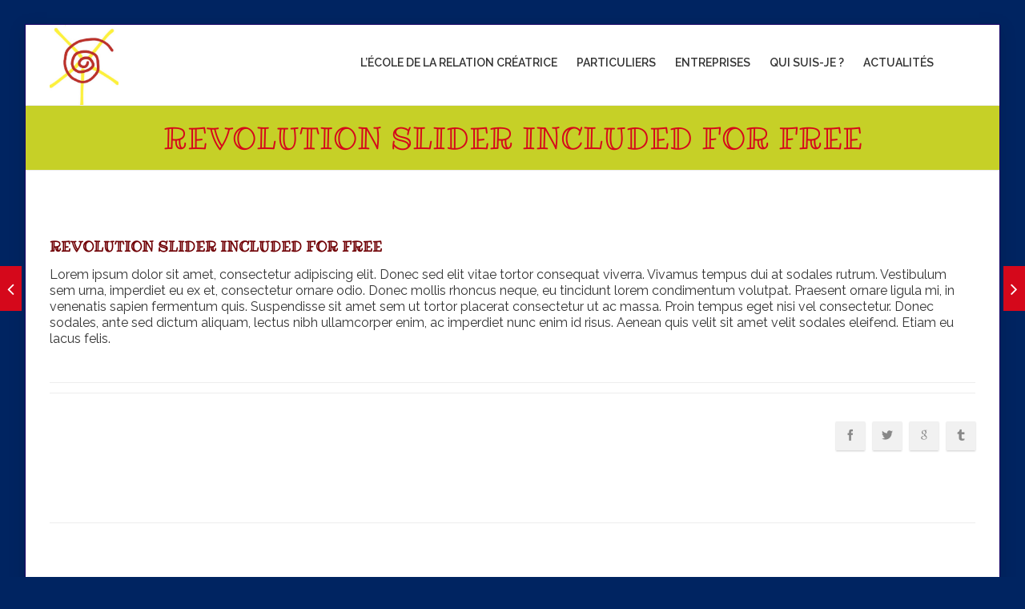

--- FILE ---
content_type: text/html; charset=UTF-8
request_url: https://www.nicolas-cornut.com/faq/revolution-slider-included-for-free/
body_size: 15441
content:
<!DOCTYPE html>

<html lang="fr-FR" class="css3transitions">
 
<head>

    <meta charset="UTF-8" />

    <!-- Responsive Meta -->
     <meta name="viewport" content="width=device-width, initial-scale=1, maximum-scale=1"> 
    <!-- Pingback URL -->
    <link rel="pingback" href="https://www.nicolas-cornut.com/xmlrpc.php" />

    <!-- Le HTML5 shim, for IE6-8 support of HTML5 elements -->

     
<style type="text/css">
  
	 aside ul li{border-bottom:1px solid #EDEDED;}
	 aside .tagcloud a:hover, .nav-growpop .icon-wrap, .woocommerce .widget_price_filter .ui-slider .ui-slider-range, .woocommerce-page .widget_price_filter .ui-slider .ui-slider-range, .woocommerce #content .quantity .minus:hover, .woocommerce #content .quantity .plus:hover, .woocommerce .quantity .minus:hover, .woocommerce .quantity .plus:hover, .woocommerce-page #content .quantity .minus:hover, .woocommerce-page #content .quantity .plus:hover, .woocommerce-page .quantity .minus:hover, .woocommerce-page .quantity .plus:hover{background:#D5081B;} 
	 .nav-growpop .icon-wrap{border:0px solid #D5081B;}
	 .accordion.style_1 .accordion-heading.in_head .accordion-toggle:before, .accordion.style_2 .accordion-heading.in_head .accordion-toggle:before, .accordion.style_3 .accordion-heading.in_head .accordion-toggle:before, .footer_social_icons.circle li:hover, .single_staff.style_3 .socials a:hover, .blog-article ul.shares li a:hover{background-color:#D5081B;} 
	 .wpb_row.with_section_link:hover{background-color:#D5081B !important;}
	 nav .menu li > ul.sub-menu li{border-bottom:1px solid #eeeeee;}
	 .codeless_slider .swiper-slide .buttons a.bordered:hover, .header_12 .full_nav_menu nav > ul > li:hover, .header_12 .full_nav_menu nav > ul > li.current-menu-item, .header_12 .full_nav_menu nav > ul > li.current-menu-parent, .header_12 .full_nav_menu nav > ul > li:hover{background:#D5081B;}
	 .services_steps .icon_wrapper, .accordion.style_1 .accordion-heading.in_head .accordion-toggle:before{border:1px solid #D5081B;}
	 .blog-article.timeline-style .timeline .date, aside #s, #respond textarea, #respond input[type="text"], .recent_news.events .blog-item, .sticky,.post-password-form input[type="password"]{border:1px solid #EDEDED;}
	 .blog-article.grid-style .content .link_grid:hover{background:#D5081B}
	 .recent_news.events .link{border-left:1px solid #EDEDED;}
      .portfolio-item.overlayed h6{color:#888888 !important;}
	 .header_12 .full_nav_menu nav ul > li{border-left:1px solid #EBEBEB;}
	 .header_12 .full_nav_menu nav ul > li:last-child{border-right:1px solid #EBEBEB;}
	 .header_12 .full_nav_menu{border-top:1px solid #EBEBEB; border-bottom:1px solid #EBEBEB;}

	 .tabbable.style_2 .nav-tabs li{
	 	background: #F8F8F8;
	  	border-top: 2px solid #EDEDED;
	  	border-left: 1px solid #EDEDED;
	  	border-bottom: 1px solid #EDEDED;
	 }
	 .tabbable.style_2 .nav-tabs li:hover{
	 	border-top: 2px solid #222 !important;
	 }
	 .tabbable.style_2 .nav-tabs li:last-child{border-right: 1px solid #EDEDED}

	 .tabbable.style_2 .nav-tabs li.active{border-bottom: 1px solid #fff; border-top:2px solid #D5081B;}
	 .tabbable.style_2 .tab-content, .blog-article.creative-style, aside .tagcloud a, .portfolio-item.basic .show_text{border:1px solid #EDEDED;}
	 .header_12 .full_nav_menu nav ul > li:last-child{ padding-right:0 !important;}
	 .timeline-border{background:#EDEDED;}
	 	  .skill .prog, .codeless_slider .swiper-slide .buttons.colors-light a.colored, .recent_news.events .blog-item:hover .link, .blog-article.creative-style .comments_number span, .block_title.column_title.inner-bottom_border:after, .owl-theme .owl-controls .owl-buttons div.owl-next:hover, .owl-theme .owl-controls .owl-buttons div.owl-prev:hover{background:#D5081B;}
	 

	 
	 	 .codeless_slider .swiper-slide .buttons.colors-light a.colored:after{
		  background:#fff;
	 }
	 


	 .services_medium.style_1:hover .icon_wrapper, .services_medium.style_3:hover .icon_wrapper, .blog-article.timeline-style .timeline .date{background:#D5081B !important;}
	 .services_medium.style_3:hover .icon_wrapper{border:2px solid #D5081B !important;}
	 .blog-article .media .overlay{background:rgba(213, 8, 27, 0.3);}
	 .blog-article.grid-style .media .overlay{background:rgba(255,255,255, 0.9);} 
	 .list li.titledesc dl dt .circle, .header_12 .after_navigation_widgetized #s{border:1px solid #EDEDED;}
	 .blockquote{border-left:2px solid #D5081B;}
	 .header_page h1{line-height:80px;}
	 .services_media.style_2 h5{ 
		background:#D5081B;
	 }
	 .services_small .content div, .comment .comment_text{line-height: 20px;}
	  	 .services_large:hover .icon_wrapper, .services_steps:hover .icon_wrapper, .testimonial_carousel_element .pages_el a.selected, .header_tools .cart_icon .nr {background: #D5081B ;}
	 .section-style.borders, .blog-article.standard-style .info, .blog-article.alternate-style .info{border-top:1px solid #EDEDED; border-bottom:1px solid #EDEDED}
	 .blog-article.timeline-style .info{border-top:1px solid #EDEDED;}
	 .comment, .block_title.column_title.inner-bottom_border h1{border-bottom:1px solid  #EDEDED;}
	 #comments{border-top:1px solid #EDEDED;}
	 .not_found .search_field input[type="text"]{border:1px solid #EDEDED;}
	 .background--dark nav .menu > li > a:hover, .background--dark header#header .header_tools .vert_mid > a:hover, .background--dark header#header .header_tools .vert_mid .cart .cart_icon:hover, .tabbable.style_1.tabs-left .nav-tabs li.active a, .contact_information dt i{color:#D5081B !important;}
	 .social_icons_sc i:hover, .tabbable.tabs-top.style_1 .nav.nav-tabs li.active a, .blog-article.grid-style .info li{color:#D5081B;}
	 .section-style{
	 	padding-top: 85px;
	 	padding-bottom: 85px;
	 }
	 
	 	 .codeless_custom_menu_mega_menu, .hasSubMenu .sub-menu{border-top:3px solid #D5081B;}
	 
	  
	 .header_transparency.fullwidth_slider_page .top_wrapper, .header_transparency.page_header_yes .top_wrapper{
	 	padding-top:100px;
	 }
	 
	 	 .background--dark .top_nav_transparency{
		  border-bottom:0px solid rgba(255,255,255,0.16) !important;
	 }
	 	 .header_2 nav .menu>li:hover{border-top:2px solid #D5081B;}
	 .header_2 nav .codeless_custom_menu_mega_menu{border-top:2px solid #D5081B;}
	 .header_2 nav .menu > li > ul.sub-menu{border-top:2px solid #D5081B;}

	 .header_3 nav .menu>li.current-menu-item, .header_3 nav .menu>li.current-menu-parent, .header_3 nav .menu>li:hover{border-top:3px solid #D5081B;}
	 .header_3 nav .codeless_custom_menu_mega_menu{border-top:2px solid #D5081B;}
	 .header_3 nav .menu > li > ul.sub-menu{border-top:2px solid #D5081B;} 
	 .header_4 nav .menu li > ul, .header_4 nav .menu>li:hover, .header_4 nav .menu>li.current-menu-item, .header_4 nav .menu>li.current-menu-parent, .header_4 .codeless_custom_menu_mega_menu, .header_4 .codeless_custom_menu_mega_menu{background:rgba(238,238,238,1) !important;}
	    
	 .header_4 .codeless_custom_menu_mega_menu ul.sub-menu{
	 	background:transparent !important; 
	 }
	 .header_4 nav .menu>li:hover a, .header_4 nav .menu>li.current-menu-item a, .header_4 nav .menu>li.current-menu-parent a{color:#333333;}
	 .header_4 nav .menu li > ul.sub-menu li{border-bottom:1px solid rgba(238,238,238,0);}

	 	 .header_8 nav .menu>li.current-menu-item, .header_8 nav .menu>li.current-menu-parent, .header_8 nav .menu>li:hover{border-bottom:3px solid #D5081B;}
	 .header_9 nav .menu>li.current-menu-item > a, .header_9 nav .menu>li.current-menu-parent > a , .header_9 nav .menu>li > a:hover{border-bottom:1px solid #D5081B;}
	 
	 .header_10 .full_nav_menu .container{border-top:1px solid #EDEDED;border-bottom:1px solid #EDEDED;}
	 	 .header_10 .full_nav_menu .container{border-top:1px solid #EDEDED;border-bottom:1px solid #EDEDED;}
	 	 .header_11.sticky_header nav.left .menu > li:last-child{padding-right:0; margin-right:0; }
	 
	 	 .woocommerce ul.products li.product:hover .overlay, .woocommerce-page ul.products li.product:hover .overlay{background:rgba(34,34,34, 0.8 );}
	 .woocommerce #content div.product p.price, .woocommerce #content div.product span.price, .woocommerce div.product p.price, .woocommerce div.product span.price, .woocommerce-page #content div.product p.price, .woocommerce-page #content div.product span.price, .woocommerce-page div.product p.price, .woocommerce-page div.product span.price, .woocommerce .star-rating span, .woocommerce-page .star-rating span, .recent_news.events .link i{color: #D5081B;}
	 .header_tools .cart .checkout{
	 	border-top:1px solid #eeeeee;
	 }
	 .textbar h2{font-family:Raleway;}
	 .header_tools .cart_icon i:before{line-height:15px;}
	  .header_tools .cart .content .cart_item{
	  	border-bottom:1px solid #eeeeee;
	  }
	   .header_tools .cart .content .cart_item .description .price, .header_tools .cart .content .cart_item .description .price .amount, .header_tools .cart .cart_item .remove:after{
	  	color:#333333;
	  }
	  .header_tools .cart .content .cart_item .description .title, .header_tools .cart .checkout .subtotal{
	  	color:#333333;
	  }
	   nav .codelesscustom_menu_columns2, nav .codelesscustom_menu_columns3, nav .codelesscustom_menu_columns4, nav .codelesscustom_menu_columns5{border-right:1px solid #eeeeee;}
	  .header_tools .cart .content .cart_item .description .title:hover, .header_tools .cart .cart_item .remove:hover:after{color:#D5081B;}
	 .tabbable.style_1 .nav-tabs li a{font-weight: 400}
	 .portfolio-item.grayscale .project:after{
  		border-color: transparent transparent #FFFFFF transparent;
	 }

	 #logo img{margin-top:-50px; }
	 .portfolio_single ul.info li .title{
	 	text-transform: uppercase;
	 	font-weight: 600	 }

	 .tabbable.tabs-top.style_1 .nav.nav-tabs li a{
	 	text-transform: uppercase;
	 }
	 .woocommerce #review_form #respond textarea, .woocommerce-page #review_form #respond textarea,.side-nav,.wpcf7-form-control-wrap input, .wpcf7-form-control-wrap textarea, .select2-drop-active, .woocommerce .woocommerce-ordering, .woocommerce-page .woocommerce-ordering, .woocommerce .woocommerce-error, .woocommerce .woocommerce-info, .woocommerce .woocommerce-message, .woocommerce-page .woocommerce-error, .woocommerce-page .woocommerce-info, .woocommerce-page .woocommerce-message, #mc_signup_form .mc_input{
		border:1px solid #EBEBEB !important;
	 }

	 .side-nav li{
	 	border-bottom:1px solid #EBEBEB;
	 }

	 footer .widget_search input[type="text"]{
	 	background:#242424;
	 	color:#FFFFFF;
	 }

	 footer .widget_recent_entries ul li{
	 	border-bottom:1px solid #353535;
	 }

	 .codeless_news_slider .swiper-slide h1, .codeless_news_slider .featured_posts .featured h4{
	 	background:rgba(213, 8, 27, 0.8);
	 }

	 .extra_navigation h5.widget-title{
	 	text-transform:uppercase;
	 	font-weight:600;
	 	font-size:13px;
	 	letter-spacing: :;
	 	line-height:20px;
	 }
	 	
		.header_wrapper.background--dark{
			border-bottom:1px solid rgba(255,255,255,0.16) !important;
		}

		.header_tools_divider .background--dark #navigation{
			border-right:1px solid rgba(255,255,255,0.16) !important;
		}

		.header_tools_divider .background--light #navigation{
			border-right:1px solid #ededed;
		}

	 


	 	 aside .widget-title{padding-left:15px; border-left:3px solid #D5081B;}
	 
	 
	 .blog-article.grid-style .content h1, .latest_blog .blog-item .content h4, .recent_news .blog-item h4, .recent_news.events .blog-item dt .date{text-transform: uppercase}

	 .latest_blog .blog-item .content h4{font-weight:600;}
	 
	 .price_table  h1, .price_table .list ul li:before{color:#D5081B;}

	 .price_table.highlighted .price, .side-nav li.current_page_item, .p_pagination .pagination .current, .p_pagination .pagination a:hover{background:#D5081B;}
	
	 .btn-bt.default{
	 				color: #222222 ;
															background: rgba(27,192,159, 0) ;
							
				
													border-color: rgba(68,68,68, 1) ;
					
					font-size: 13px ;
		
					font-weight: 700 ;
		
					text-transform: uppercase ;
		
			 }
	 
	 .btn-bt.default:hover{
	 		 		color: #FFFFFF ;
		
	 	
	 				 						background: rgba(229,175,90, 1) ;
			
		

		
													border-color: rgba(229,175,90, 1) ;
				
			 }
	

	
	 .light .btn-bt.default, .fullscreen-blog-article .content.background--dark .btn-bt{
		
			 		color: #222222 ;
		
																	background: rgba(255,255,255, 1) ;
					
													border-color: rgba(255,255,255, 1) ;
					
	 }


	 .light .btn-bt.default:hover, .fullscreen-blog-article .content.background--dark .btn-bt:hover{
		
			 		color: #E5AF5A ;
		
		
											background: rgba(255,255,255, 1) ;
					

													border-color: rgba(255,255,255, 1) ;
					
	 }

	 

	 
	@media (max-width: 979px) {
		 .header_5 .background--dark nav .menu > li > a{
		 	color: #333333 !important;
		 }
	}

	

	/* Layout Inner Container */

		@media (min-width: 981px) and (max-width: 1100px) {
		.container{	width:95% !important ; }
	}
	@media (min-width: 768px){
		.container{			
			max-width: 1500px !important;
		}
		.row .span12{
			width:100%; 
			margin-left:0 !important;
			padding-left:20px;
			box-sizing: border-box;
			-webkit-box-sizing: border-box;
			-moz-box-sizing: border-box;
		}
	}

	
	
	@media (min-width: 1101px) {
		.container{
							width:95%;
				max-width: 1500px !important;
					}

		.row .span12{
			
							width:100%;
				margin-left:0 !important;
				padding-left:20px;
				box-sizing: border-box;
				-webkit-box-sizing: border-box;
				-moz-box-sizing: border-box;
					}
		.testimonial_carousel .item{width:1500px;}
	}

	/* End Layout Inner Container */


	/* Layout Boxed */
	.boxed_layout{
		margin-top:30px !important;
		margin-bottom:30px !important;
				  -webkit-box-shadow:0 5px 19px 2px rgba(0,0,0,0.1);
		  -moz-box-shadow:0 5px 19px 2px rgba(0,0,0,0.1);
		  box-shadow:0 5px 19px 2px rgba(0,0,0,0.1);
			}
		
	
	.boxed_layout{			
		width:95% !important ;
		max-width: 1300px !important;
	}
	

		
	
	/* End Layout Boxed */

	@media (max-width: 480px){
				.header_tools{display:none !important;}
			}

	
</style> 

<style type="text/css">
/*#header{
margin: 0 auto;
}*/
.page-id-2298 .header_page.centered h1{text-align:left;}
.page-id-2298 .header_page.with_subtitle.centered .titles h5{text-align:left;}


/*changer typo H1*/
h1 {
  font-family: "ribeye-marrow" !important;
  color:#d5081b !important;
}

/* unvisited link */
a:link {
    color: #700005;
}

/* visited link */
a:visited {
    color: #700005;
}

/* unvisited link in menu*/
li a:link {
    color: #000000;
}
/* visited link in menu*/
li a:visited {
    color: #000000;
}

body, html, .top_space, .bottom_space, .viewport{
    background-color: #002461 !important;
}
.top_wrapper { width: initial !important;
    }</style>
    <script type="text/javascript">
                            /*jQuery(document).ready(function(){\n\n});*/       \n    </script>
    
        
    <script type="text/javascript">
        /*jQuery(document).ready(function(){\n\n});*/    </script>
    
    <title>Revolution Slider included for free &#8211; Nicolas Cornut</title>

 <script type='text/javascript'>
 /* <![CDATA[ */  
var codeless_global = { 
 	ajaxurl: 'https://www.nicolas-cornut.com/wp-admin/admin-ajax.php',
 	button_style: 'default'
 	}; 
 /* ]]> */ 
 </script>
 
 <meta name='robots' content='max-image-preview:large' />
<link rel='dns-prefetch' href='//fonts.googleapis.com' />
<link rel='preconnect' href='https://fonts.gstatic.com' crossorigin />
<link rel="alternate" type="application/rss+xml" title="Nicolas Cornut &raquo; Flux" href="https://www.nicolas-cornut.com/feed/" />
<link rel="alternate" type="application/rss+xml" title="Nicolas Cornut &raquo; Flux des commentaires" href="https://www.nicolas-cornut.com/comments/feed/" />
		<!-- This site uses the Google Analytics by MonsterInsights plugin v9.8.0 - Using Analytics tracking - https://www.monsterinsights.com/ -->
		<!-- Remarque : MonsterInsights n’est actuellement pas configuré sur ce site. Le propriétaire doit authentifier son compte Google Analytics dans les réglages de MonsterInsights.  -->
					<!-- No tracking code set -->
				<!-- / Google Analytics by MonsterInsights -->
		<script type="text/javascript">
/* <![CDATA[ */
window._wpemojiSettings = {"baseUrl":"https:\/\/s.w.org\/images\/core\/emoji\/14.0.0\/72x72\/","ext":".png","svgUrl":"https:\/\/s.w.org\/images\/core\/emoji\/14.0.0\/svg\/","svgExt":".svg","source":{"concatemoji":"https:\/\/www.nicolas-cornut.com\/wp-includes\/js\/wp-emoji-release.min.js?ver=6.4.7"}};
/*! This file is auto-generated */
!function(i,n){var o,s,e;function c(e){try{var t={supportTests:e,timestamp:(new Date).valueOf()};sessionStorage.setItem(o,JSON.stringify(t))}catch(e){}}function p(e,t,n){e.clearRect(0,0,e.canvas.width,e.canvas.height),e.fillText(t,0,0);var t=new Uint32Array(e.getImageData(0,0,e.canvas.width,e.canvas.height).data),r=(e.clearRect(0,0,e.canvas.width,e.canvas.height),e.fillText(n,0,0),new Uint32Array(e.getImageData(0,0,e.canvas.width,e.canvas.height).data));return t.every(function(e,t){return e===r[t]})}function u(e,t,n){switch(t){case"flag":return n(e,"\ud83c\udff3\ufe0f\u200d\u26a7\ufe0f","\ud83c\udff3\ufe0f\u200b\u26a7\ufe0f")?!1:!n(e,"\ud83c\uddfa\ud83c\uddf3","\ud83c\uddfa\u200b\ud83c\uddf3")&&!n(e,"\ud83c\udff4\udb40\udc67\udb40\udc62\udb40\udc65\udb40\udc6e\udb40\udc67\udb40\udc7f","\ud83c\udff4\u200b\udb40\udc67\u200b\udb40\udc62\u200b\udb40\udc65\u200b\udb40\udc6e\u200b\udb40\udc67\u200b\udb40\udc7f");case"emoji":return!n(e,"\ud83e\udef1\ud83c\udffb\u200d\ud83e\udef2\ud83c\udfff","\ud83e\udef1\ud83c\udffb\u200b\ud83e\udef2\ud83c\udfff")}return!1}function f(e,t,n){var r="undefined"!=typeof WorkerGlobalScope&&self instanceof WorkerGlobalScope?new OffscreenCanvas(300,150):i.createElement("canvas"),a=r.getContext("2d",{willReadFrequently:!0}),o=(a.textBaseline="top",a.font="600 32px Arial",{});return e.forEach(function(e){o[e]=t(a,e,n)}),o}function t(e){var t=i.createElement("script");t.src=e,t.defer=!0,i.head.appendChild(t)}"undefined"!=typeof Promise&&(o="wpEmojiSettingsSupports",s=["flag","emoji"],n.supports={everything:!0,everythingExceptFlag:!0},e=new Promise(function(e){i.addEventListener("DOMContentLoaded",e,{once:!0})}),new Promise(function(t){var n=function(){try{var e=JSON.parse(sessionStorage.getItem(o));if("object"==typeof e&&"number"==typeof e.timestamp&&(new Date).valueOf()<e.timestamp+604800&&"object"==typeof e.supportTests)return e.supportTests}catch(e){}return null}();if(!n){if("undefined"!=typeof Worker&&"undefined"!=typeof OffscreenCanvas&&"undefined"!=typeof URL&&URL.createObjectURL&&"undefined"!=typeof Blob)try{var e="postMessage("+f.toString()+"("+[JSON.stringify(s),u.toString(),p.toString()].join(",")+"));",r=new Blob([e],{type:"text/javascript"}),a=new Worker(URL.createObjectURL(r),{name:"wpTestEmojiSupports"});return void(a.onmessage=function(e){c(n=e.data),a.terminate(),t(n)})}catch(e){}c(n=f(s,u,p))}t(n)}).then(function(e){for(var t in e)n.supports[t]=e[t],n.supports.everything=n.supports.everything&&n.supports[t],"flag"!==t&&(n.supports.everythingExceptFlag=n.supports.everythingExceptFlag&&n.supports[t]);n.supports.everythingExceptFlag=n.supports.everythingExceptFlag&&!n.supports.flag,n.DOMReady=!1,n.readyCallback=function(){n.DOMReady=!0}}).then(function(){return e}).then(function(){var e;n.supports.everything||(n.readyCallback(),(e=n.source||{}).concatemoji?t(e.concatemoji):e.wpemoji&&e.twemoji&&(t(e.twemoji),t(e.wpemoji)))}))}((window,document),window._wpemojiSettings);
/* ]]> */
</script>
<style id='wp-emoji-styles-inline-css' type='text/css'>

	img.wp-smiley, img.emoji {
		display: inline !important;
		border: none !important;
		box-shadow: none !important;
		height: 1em !important;
		width: 1em !important;
		margin: 0 0.07em !important;
		vertical-align: -0.1em !important;
		background: none !important;
		padding: 0 !important;
	}
</style>
<link rel='stylesheet' id='wp-block-library-css' href='https://www.nicolas-cornut.com/wp-includes/css/dist/block-library/style.min.css?ver=6.4.7' type='text/css' media='all' />
<style id='wp-block-library-theme-inline-css' type='text/css'>
.wp-block-audio figcaption{color:#555;font-size:13px;text-align:center}.is-dark-theme .wp-block-audio figcaption{color:hsla(0,0%,100%,.65)}.wp-block-audio{margin:0 0 1em}.wp-block-code{border:1px solid #ccc;border-radius:4px;font-family:Menlo,Consolas,monaco,monospace;padding:.8em 1em}.wp-block-embed figcaption{color:#555;font-size:13px;text-align:center}.is-dark-theme .wp-block-embed figcaption{color:hsla(0,0%,100%,.65)}.wp-block-embed{margin:0 0 1em}.blocks-gallery-caption{color:#555;font-size:13px;text-align:center}.is-dark-theme .blocks-gallery-caption{color:hsla(0,0%,100%,.65)}.wp-block-image figcaption{color:#555;font-size:13px;text-align:center}.is-dark-theme .wp-block-image figcaption{color:hsla(0,0%,100%,.65)}.wp-block-image{margin:0 0 1em}.wp-block-pullquote{border-bottom:4px solid;border-top:4px solid;color:currentColor;margin-bottom:1.75em}.wp-block-pullquote cite,.wp-block-pullquote footer,.wp-block-pullquote__citation{color:currentColor;font-size:.8125em;font-style:normal;text-transform:uppercase}.wp-block-quote{border-left:.25em solid;margin:0 0 1.75em;padding-left:1em}.wp-block-quote cite,.wp-block-quote footer{color:currentColor;font-size:.8125em;font-style:normal;position:relative}.wp-block-quote.has-text-align-right{border-left:none;border-right:.25em solid;padding-left:0;padding-right:1em}.wp-block-quote.has-text-align-center{border:none;padding-left:0}.wp-block-quote.is-large,.wp-block-quote.is-style-large,.wp-block-quote.is-style-plain{border:none}.wp-block-search .wp-block-search__label{font-weight:700}.wp-block-search__button{border:1px solid #ccc;padding:.375em .625em}:where(.wp-block-group.has-background){padding:1.25em 2.375em}.wp-block-separator.has-css-opacity{opacity:.4}.wp-block-separator{border:none;border-bottom:2px solid;margin-left:auto;margin-right:auto}.wp-block-separator.has-alpha-channel-opacity{opacity:1}.wp-block-separator:not(.is-style-wide):not(.is-style-dots){width:100px}.wp-block-separator.has-background:not(.is-style-dots){border-bottom:none;height:1px}.wp-block-separator.has-background:not(.is-style-wide):not(.is-style-dots){height:2px}.wp-block-table{margin:0 0 1em}.wp-block-table td,.wp-block-table th{word-break:normal}.wp-block-table figcaption{color:#555;font-size:13px;text-align:center}.is-dark-theme .wp-block-table figcaption{color:hsla(0,0%,100%,.65)}.wp-block-video figcaption{color:#555;font-size:13px;text-align:center}.is-dark-theme .wp-block-video figcaption{color:hsla(0,0%,100%,.65)}.wp-block-video{margin:0 0 1em}.wp-block-template-part.has-background{margin-bottom:0;margin-top:0;padding:1.25em 2.375em}
</style>
<style id='esf-fb-halfwidth-style-inline-css' type='text/css'>
.wp-block-create-block-easy-social-feed-facebook-carousel{background-color:#21759b;color:#fff;padding:2px}

</style>
<style id='esf-fb-fullwidth-style-inline-css' type='text/css'>
.wp-block-create-block-easy-social-feed-facebook-carousel{background-color:#21759b;color:#fff;padding:2px}

</style>
<style id='esf-fb-thumbnail-style-inline-css' type='text/css'>
.wp-block-create-block-easy-social-feed-facebook-carousel{background-color:#21759b;color:#fff;padding:2px}

</style>
<style id='classic-theme-styles-inline-css' type='text/css'>
/*! This file is auto-generated */
.wp-block-button__link{color:#fff;background-color:#32373c;border-radius:9999px;box-shadow:none;text-decoration:none;padding:calc(.667em + 2px) calc(1.333em + 2px);font-size:1.125em}.wp-block-file__button{background:#32373c;color:#fff;text-decoration:none}
</style>
<style id='global-styles-inline-css' type='text/css'>
body{--wp--preset--color--black: #000000;--wp--preset--color--cyan-bluish-gray: #abb8c3;--wp--preset--color--white: #ffffff;--wp--preset--color--pale-pink: #f78da7;--wp--preset--color--vivid-red: #cf2e2e;--wp--preset--color--luminous-vivid-orange: #ff6900;--wp--preset--color--luminous-vivid-amber: #fcb900;--wp--preset--color--light-green-cyan: #7bdcb5;--wp--preset--color--vivid-green-cyan: #00d084;--wp--preset--color--pale-cyan-blue: #8ed1fc;--wp--preset--color--vivid-cyan-blue: #0693e3;--wp--preset--color--vivid-purple: #9b51e0;--wp--preset--gradient--vivid-cyan-blue-to-vivid-purple: linear-gradient(135deg,rgba(6,147,227,1) 0%,rgb(155,81,224) 100%);--wp--preset--gradient--light-green-cyan-to-vivid-green-cyan: linear-gradient(135deg,rgb(122,220,180) 0%,rgb(0,208,130) 100%);--wp--preset--gradient--luminous-vivid-amber-to-luminous-vivid-orange: linear-gradient(135deg,rgba(252,185,0,1) 0%,rgba(255,105,0,1) 100%);--wp--preset--gradient--luminous-vivid-orange-to-vivid-red: linear-gradient(135deg,rgba(255,105,0,1) 0%,rgb(207,46,46) 100%);--wp--preset--gradient--very-light-gray-to-cyan-bluish-gray: linear-gradient(135deg,rgb(238,238,238) 0%,rgb(169,184,195) 100%);--wp--preset--gradient--cool-to-warm-spectrum: linear-gradient(135deg,rgb(74,234,220) 0%,rgb(151,120,209) 20%,rgb(207,42,186) 40%,rgb(238,44,130) 60%,rgb(251,105,98) 80%,rgb(254,248,76) 100%);--wp--preset--gradient--blush-light-purple: linear-gradient(135deg,rgb(255,206,236) 0%,rgb(152,150,240) 100%);--wp--preset--gradient--blush-bordeaux: linear-gradient(135deg,rgb(254,205,165) 0%,rgb(254,45,45) 50%,rgb(107,0,62) 100%);--wp--preset--gradient--luminous-dusk: linear-gradient(135deg,rgb(255,203,112) 0%,rgb(199,81,192) 50%,rgb(65,88,208) 100%);--wp--preset--gradient--pale-ocean: linear-gradient(135deg,rgb(255,245,203) 0%,rgb(182,227,212) 50%,rgb(51,167,181) 100%);--wp--preset--gradient--electric-grass: linear-gradient(135deg,rgb(202,248,128) 0%,rgb(113,206,126) 100%);--wp--preset--gradient--midnight: linear-gradient(135deg,rgb(2,3,129) 0%,rgb(40,116,252) 100%);--wp--preset--font-size--small: 13px;--wp--preset--font-size--medium: 20px;--wp--preset--font-size--large: 36px;--wp--preset--font-size--x-large: 42px;--wp--preset--spacing--20: 0.44rem;--wp--preset--spacing--30: 0.67rem;--wp--preset--spacing--40: 1rem;--wp--preset--spacing--50: 1.5rem;--wp--preset--spacing--60: 2.25rem;--wp--preset--spacing--70: 3.38rem;--wp--preset--spacing--80: 5.06rem;--wp--preset--shadow--natural: 6px 6px 9px rgba(0, 0, 0, 0.2);--wp--preset--shadow--deep: 12px 12px 50px rgba(0, 0, 0, 0.4);--wp--preset--shadow--sharp: 6px 6px 0px rgba(0, 0, 0, 0.2);--wp--preset--shadow--outlined: 6px 6px 0px -3px rgba(255, 255, 255, 1), 6px 6px rgba(0, 0, 0, 1);--wp--preset--shadow--crisp: 6px 6px 0px rgba(0, 0, 0, 1);}:where(.is-layout-flex){gap: 0.5em;}:where(.is-layout-grid){gap: 0.5em;}body .is-layout-flow > .alignleft{float: left;margin-inline-start: 0;margin-inline-end: 2em;}body .is-layout-flow > .alignright{float: right;margin-inline-start: 2em;margin-inline-end: 0;}body .is-layout-flow > .aligncenter{margin-left: auto !important;margin-right: auto !important;}body .is-layout-constrained > .alignleft{float: left;margin-inline-start: 0;margin-inline-end: 2em;}body .is-layout-constrained > .alignright{float: right;margin-inline-start: 2em;margin-inline-end: 0;}body .is-layout-constrained > .aligncenter{margin-left: auto !important;margin-right: auto !important;}body .is-layout-constrained > :where(:not(.alignleft):not(.alignright):not(.alignfull)){max-width: var(--wp--style--global--content-size);margin-left: auto !important;margin-right: auto !important;}body .is-layout-constrained > .alignwide{max-width: var(--wp--style--global--wide-size);}body .is-layout-flex{display: flex;}body .is-layout-flex{flex-wrap: wrap;align-items: center;}body .is-layout-flex > *{margin: 0;}body .is-layout-grid{display: grid;}body .is-layout-grid > *{margin: 0;}:where(.wp-block-columns.is-layout-flex){gap: 2em;}:where(.wp-block-columns.is-layout-grid){gap: 2em;}:where(.wp-block-post-template.is-layout-flex){gap: 1.25em;}:where(.wp-block-post-template.is-layout-grid){gap: 1.25em;}.has-black-color{color: var(--wp--preset--color--black) !important;}.has-cyan-bluish-gray-color{color: var(--wp--preset--color--cyan-bluish-gray) !important;}.has-white-color{color: var(--wp--preset--color--white) !important;}.has-pale-pink-color{color: var(--wp--preset--color--pale-pink) !important;}.has-vivid-red-color{color: var(--wp--preset--color--vivid-red) !important;}.has-luminous-vivid-orange-color{color: var(--wp--preset--color--luminous-vivid-orange) !important;}.has-luminous-vivid-amber-color{color: var(--wp--preset--color--luminous-vivid-amber) !important;}.has-light-green-cyan-color{color: var(--wp--preset--color--light-green-cyan) !important;}.has-vivid-green-cyan-color{color: var(--wp--preset--color--vivid-green-cyan) !important;}.has-pale-cyan-blue-color{color: var(--wp--preset--color--pale-cyan-blue) !important;}.has-vivid-cyan-blue-color{color: var(--wp--preset--color--vivid-cyan-blue) !important;}.has-vivid-purple-color{color: var(--wp--preset--color--vivid-purple) !important;}.has-black-background-color{background-color: var(--wp--preset--color--black) !important;}.has-cyan-bluish-gray-background-color{background-color: var(--wp--preset--color--cyan-bluish-gray) !important;}.has-white-background-color{background-color: var(--wp--preset--color--white) !important;}.has-pale-pink-background-color{background-color: var(--wp--preset--color--pale-pink) !important;}.has-vivid-red-background-color{background-color: var(--wp--preset--color--vivid-red) !important;}.has-luminous-vivid-orange-background-color{background-color: var(--wp--preset--color--luminous-vivid-orange) !important;}.has-luminous-vivid-amber-background-color{background-color: var(--wp--preset--color--luminous-vivid-amber) !important;}.has-light-green-cyan-background-color{background-color: var(--wp--preset--color--light-green-cyan) !important;}.has-vivid-green-cyan-background-color{background-color: var(--wp--preset--color--vivid-green-cyan) !important;}.has-pale-cyan-blue-background-color{background-color: var(--wp--preset--color--pale-cyan-blue) !important;}.has-vivid-cyan-blue-background-color{background-color: var(--wp--preset--color--vivid-cyan-blue) !important;}.has-vivid-purple-background-color{background-color: var(--wp--preset--color--vivid-purple) !important;}.has-black-border-color{border-color: var(--wp--preset--color--black) !important;}.has-cyan-bluish-gray-border-color{border-color: var(--wp--preset--color--cyan-bluish-gray) !important;}.has-white-border-color{border-color: var(--wp--preset--color--white) !important;}.has-pale-pink-border-color{border-color: var(--wp--preset--color--pale-pink) !important;}.has-vivid-red-border-color{border-color: var(--wp--preset--color--vivid-red) !important;}.has-luminous-vivid-orange-border-color{border-color: var(--wp--preset--color--luminous-vivid-orange) !important;}.has-luminous-vivid-amber-border-color{border-color: var(--wp--preset--color--luminous-vivid-amber) !important;}.has-light-green-cyan-border-color{border-color: var(--wp--preset--color--light-green-cyan) !important;}.has-vivid-green-cyan-border-color{border-color: var(--wp--preset--color--vivid-green-cyan) !important;}.has-pale-cyan-blue-border-color{border-color: var(--wp--preset--color--pale-cyan-blue) !important;}.has-vivid-cyan-blue-border-color{border-color: var(--wp--preset--color--vivid-cyan-blue) !important;}.has-vivid-purple-border-color{border-color: var(--wp--preset--color--vivid-purple) !important;}.has-vivid-cyan-blue-to-vivid-purple-gradient-background{background: var(--wp--preset--gradient--vivid-cyan-blue-to-vivid-purple) !important;}.has-light-green-cyan-to-vivid-green-cyan-gradient-background{background: var(--wp--preset--gradient--light-green-cyan-to-vivid-green-cyan) !important;}.has-luminous-vivid-amber-to-luminous-vivid-orange-gradient-background{background: var(--wp--preset--gradient--luminous-vivid-amber-to-luminous-vivid-orange) !important;}.has-luminous-vivid-orange-to-vivid-red-gradient-background{background: var(--wp--preset--gradient--luminous-vivid-orange-to-vivid-red) !important;}.has-very-light-gray-to-cyan-bluish-gray-gradient-background{background: var(--wp--preset--gradient--very-light-gray-to-cyan-bluish-gray) !important;}.has-cool-to-warm-spectrum-gradient-background{background: var(--wp--preset--gradient--cool-to-warm-spectrum) !important;}.has-blush-light-purple-gradient-background{background: var(--wp--preset--gradient--blush-light-purple) !important;}.has-blush-bordeaux-gradient-background{background: var(--wp--preset--gradient--blush-bordeaux) !important;}.has-luminous-dusk-gradient-background{background: var(--wp--preset--gradient--luminous-dusk) !important;}.has-pale-ocean-gradient-background{background: var(--wp--preset--gradient--pale-ocean) !important;}.has-electric-grass-gradient-background{background: var(--wp--preset--gradient--electric-grass) !important;}.has-midnight-gradient-background{background: var(--wp--preset--gradient--midnight) !important;}.has-small-font-size{font-size: var(--wp--preset--font-size--small) !important;}.has-medium-font-size{font-size: var(--wp--preset--font-size--medium) !important;}.has-large-font-size{font-size: var(--wp--preset--font-size--large) !important;}.has-x-large-font-size{font-size: var(--wp--preset--font-size--x-large) !important;}
.wp-block-navigation a:where(:not(.wp-element-button)){color: inherit;}
:where(.wp-block-post-template.is-layout-flex){gap: 1.25em;}:where(.wp-block-post-template.is-layout-grid){gap: 1.25em;}
:where(.wp-block-columns.is-layout-flex){gap: 2em;}:where(.wp-block-columns.is-layout-grid){gap: 2em;}
.wp-block-pullquote{font-size: 1.5em;line-height: 1.6;}
</style>
<link rel='stylesheet' id='utbap_lib_css-css' href='https://www.nicolas-cornut.com/wp-content/plugins/add-youtube-feed/includes/../css/youmax-pro.min.css?ver=1.0.0' type='text/css' media='all' />
<link rel='stylesheet' id='easy-facebook-likebox-custom-fonts-css' href='https://www.nicolas-cornut.com/wp-content/plugins/easy-facebook-likebox/frontend/assets/css/esf-custom-fonts.css?ver=6.4.7' type='text/css' media='all' />
<link rel='stylesheet' id='easy-facebook-likebox-popup-styles-css' href='https://www.nicolas-cornut.com/wp-content/plugins/easy-facebook-likebox/facebook/frontend/assets/css/esf-free-popup.css?ver=6.7.2' type='text/css' media='all' />
<link rel='stylesheet' id='easy-facebook-likebox-frontend-css' href='https://www.nicolas-cornut.com/wp-content/plugins/easy-facebook-likebox/facebook/frontend/assets/css/easy-facebook-likebox-frontend.css?ver=6.7.2' type='text/css' media='all' />
<link rel='stylesheet' id='easy-facebook-likebox-customizer-style-css' href='https://www.nicolas-cornut.com/wp-admin/admin-ajax.php?action=easy-facebook-likebox-customizer-style&#038;ver=6.7.2' type='text/css' media='all' />
<link rel='stylesheet' id='uaf_client_css-css' href='https://www.nicolas-cornut.com/wp-content/uploads/useanyfont/uaf.css?ver=1764311729' type='text/css' media='all' />
<link rel='stylesheet' id='bootstrap-css' href='https://www.nicolas-cornut.com/wp-content/themes/tower/css/bootstrap.css?ver=6.4.7' type='text/css' media='all' />
<link rel='stylesheet' id='flexslider-css' href='https://www.nicolas-cornut.com/wp-content/plugins/js_composer/assets/lib/flexslider/flexslider.min.css?ver=7.6' type='text/css' media='all' />
<link rel='stylesheet' id='shortcodes-css' href='https://www.nicolas-cornut.com/wp-content/themes/tower/css/shortcodes.css?ver=6.4.7' type='text/css' media='all' />
<link rel='stylesheet' id='animate-css' href='https://www.nicolas-cornut.com/wp-content/themes/tower/css/animate.min.css?ver=6.4.7' type='text/css' media='all' />
<link rel='stylesheet' id='codeless-style-css' href='https://www.nicolas-cornut.com/wp-content/themes/tower/style.css?ver=6.4.7' type='text/css' media='all' />
<link rel='stylesheet' id='bootstrap-responsive-css' href='https://www.nicolas-cornut.com/wp-content/themes/tower/css/bootstrap-responsive.css?ver=6.4.7' type='text/css' media='all' />
<link rel='stylesheet' id='jquery-fancybox-css' href='https://www.nicolas-cornut.com/wp-content/themes/tower/fancybox/source/jquery.fancybox.css?ver=6.4.7' type='text/css' media='all' />
<link rel='stylesheet' id='vector-icons-css' href='https://www.nicolas-cornut.com/wp-content/themes/tower/css/vector-icons.css?ver=6.4.7' type='text/css' media='all' />
<link rel='stylesheet' id='codeless-font-awesome-css' href='https://www.nicolas-cornut.com/wp-content/themes/tower/css/font-awesome.css?ver=6.4.7' type='text/css' media='all' />
<link rel='stylesheet' id='linecon-css' href='https://www.nicolas-cornut.com/wp-content/themes/tower/css/linecon.css?ver=6.4.7' type='text/css' media='all' />
<link rel='stylesheet' id='steadysets-css' href='https://www.nicolas-cornut.com/wp-content/themes/tower/css/steadysets.css?ver=6.4.7' type='text/css' media='all' />
<link rel='stylesheet' id='hoverex-css' href='https://www.nicolas-cornut.com/wp-content/themes/tower/css/hoverex-all.css?ver=6.4.7' type='text/css' media='all' />
<link rel='stylesheet' id='jquery-easy-pie-chart-css' href='https://www.nicolas-cornut.com/wp-content/themes/tower/css/jquery.easy-pie-chart.css?ver=6.4.7' type='text/css' media='all' />
<link rel='stylesheet' id='idangerous-swiper-css' href='https://www.nicolas-cornut.com/wp-content/themes/tower/css/idangerous.swiper.css?ver=6.4.7' type='text/css' media='all' />
<link rel='stylesheet' id='plyr-css' href='https://www.nicolas-cornut.com/wp-content/themes/tower/css/plyr.css?ver=6.4.7' type='text/css' media='all' />
<link rel='stylesheet' id='owl-carousel-css' href='https://www.nicolas-cornut.com/wp-content/themes/tower/css/owl.carousel.css?ver=6.4.7' type='text/css' media='all' />
<link rel='stylesheet' id='owl-theme-css' href='https://www.nicolas-cornut.com/wp-content/themes/tower/css/owl.theme.css?ver=6.4.7' type='text/css' media='all' />
<link rel='stylesheet' id='mediaelementplayer-css' href='https://www.nicolas-cornut.com/wp-content/themes/tower/css/mediaelementplayer.css?ver=6.4.7' type='text/css' media='all' />
<link rel='stylesheet' id='odometer-css' href='https://www.nicolas-cornut.com/wp-content/themes/tower/css/odometer-theme-minimal.css?ver=6.4.7' type='text/css' media='all' />
<link rel='stylesheet' id='esf-custom-fonts-css' href='https://www.nicolas-cornut.com/wp-content/plugins/easy-facebook-likebox/frontend/assets/css/esf-custom-fonts.css?ver=6.4.7' type='text/css' media='all' />
<link rel='stylesheet' id='esf-insta-frontend-css' href='https://www.nicolas-cornut.com/wp-content/plugins/easy-facebook-likebox//instagram/frontend/assets/css/esf-insta-frontend.css?ver=6.4.7' type='text/css' media='all' />
<link rel='stylesheet' id='esf-insta-customizer-style-css' href='https://www.nicolas-cornut.com/wp-admin/admin-ajax.php?action=esf-insta-customizer-style&#038;ver=6.4.7' type='text/css' media='all' />
<link rel="preload" as="style" href="https://fonts.googleapis.com/css?family=Raleway:100,200,300,400,500,600,700,800,900,100italic,200italic,300italic,400italic,500italic,600italic,700italic,800italic,900italic%7COpen%20Sans&#038;subset=latin&#038;display=swap&#038;ver=6.4.7" /><link rel="stylesheet" href="https://fonts.googleapis.com/css?family=Raleway:100,200,300,400,500,600,700,800,900,100italic,200italic,300italic,400italic,500italic,600italic,700italic,800italic,900italic%7COpen%20Sans&#038;subset=latin&#038;display=swap&#038;ver=6.4.7" media="print" onload="this.media='all'"><noscript><link rel="stylesheet" href="https://fonts.googleapis.com/css?family=Raleway:100,200,300,400,500,600,700,800,900,100italic,200italic,300italic,400italic,500italic,600italic,700italic,800italic,900italic%7COpen%20Sans&#038;subset=latin&#038;display=swap&#038;ver=6.4.7" /></noscript><link rel='stylesheet' id='sib-front-css-css' href='https://www.nicolas-cornut.com/wp-content/plugins/mailin/css/mailin-front.css?ver=6.4.7' type='text/css' media='all' />
<script type="text/javascript" src="https://www.nicolas-cornut.com/wp-includes/js/jquery/jquery.min.js?ver=3.7.1" id="jquery-core-js"></script>
<script type="text/javascript" src="https://www.nicolas-cornut.com/wp-includes/js/jquery/jquery-migrate.min.js?ver=3.4.1" id="jquery-migrate-js"></script>
<script type="text/javascript" id="jm_like_post-js-extra">
/* <![CDATA[ */
var ajax_var = {"url":"https:\/\/www.nicolas-cornut.com\/wp-admin\/admin-ajax.php","nonce":"1012213318"};
/* ]]> */
</script>
<script type="text/javascript" src="https://www.nicolas-cornut.com/wp-content/plugins/codeless-framework/assets/js/post-like.js?ver=6.4.7" id="jm_like_post-js"></script>
<script type="text/javascript" src="https://www.nicolas-cornut.com/wp-content/plugins/add-youtube-feed/includes/../js/youmax-pro.min.js?ver=6.4.7" id="utbap_lib_js-js"></script>
<script type="text/javascript" src="https://www.nicolas-cornut.com/wp-content/plugins/easy-facebook-likebox/facebook/frontend/assets/js/esf-free-popup.min.js?ver=6.7.2" id="easy-facebook-likebox-popup-script-js"></script>
<script type="text/javascript" id="easy-facebook-likebox-public-script-js-extra">
/* <![CDATA[ */
var public_ajax = {"ajax_url":"https:\/\/www.nicolas-cornut.com\/wp-admin\/admin-ajax.php","efbl_is_fb_pro":""};
/* ]]> */
</script>
<script type="text/javascript" src="https://www.nicolas-cornut.com/wp-content/plugins/easy-facebook-likebox/facebook/frontend/assets/js/public.js?ver=6.7.2" id="easy-facebook-likebox-public-script-js"></script>
<script type="text/javascript" src="https://www.nicolas-cornut.com/wp-content/plugins/easy-facebook-likebox/frontend/assets/js/imagesloaded.pkgd.min.js?ver=6.4.7" id="imagesloaded.pkgd.min-js"></script>
<script type="text/javascript" id="esf-insta-public-js-extra">
/* <![CDATA[ */
var esf_insta = {"ajax_url":"https:\/\/www.nicolas-cornut.com\/wp-admin\/admin-ajax.php","version":"free","nonce":"aeac462536"};
/* ]]> */
</script>
<script type="text/javascript" src="https://www.nicolas-cornut.com/wp-content/plugins/easy-facebook-likebox//instagram/frontend/assets/js/esf-insta-public.js?ver=1" id="esf-insta-public-js"></script>
<script type="text/javascript" id="sib-front-js-js-extra">
/* <![CDATA[ */
var sibErrMsg = {"invalidMail":"Veuillez entrer une adresse e-mail valide.","requiredField":"Veuillez compl\u00e9ter les champs obligatoires.","invalidDateFormat":"Veuillez entrer une date valide.","invalidSMSFormat":"Veuillez entrer une num\u00e9ro de t\u00e9l\u00e9phone valide."};
var ajax_sib_front_object = {"ajax_url":"https:\/\/www.nicolas-cornut.com\/wp-admin\/admin-ajax.php","ajax_nonce":"7d30aed300","flag_url":"https:\/\/www.nicolas-cornut.com\/wp-content\/plugins\/mailin\/img\/flags\/"};
/* ]]> */
</script>
<script type="text/javascript" src="https://www.nicolas-cornut.com/wp-content/plugins/mailin/js/mailin-front.js?ver=1768458160" id="sib-front-js-js"></script>
<script></script><link rel="https://api.w.org/" href="https://www.nicolas-cornut.com/wp-json/" /><link rel="EditURI" type="application/rsd+xml" title="RSD" href="https://www.nicolas-cornut.com/xmlrpc.php?rsd" />
<meta name="generator" content="WordPress 6.4.7" />
<link rel="canonical" href="https://www.nicolas-cornut.com/faq/revolution-slider-included-for-free/" />
<link rel='shortlink' href='https://www.nicolas-cornut.com/?p=2335' />
<link rel="alternate" type="application/json+oembed" href="https://www.nicolas-cornut.com/wp-json/oembed/1.0/embed?url=https%3A%2F%2Fwww.nicolas-cornut.com%2Ffaq%2Frevolution-slider-included-for-free%2F" />
<link rel="alternate" type="text/xml+oembed" href="https://www.nicolas-cornut.com/wp-json/oembed/1.0/embed?url=https%3A%2F%2Fwww.nicolas-cornut.com%2Ffaq%2Frevolution-slider-included-for-free%2F&#038;format=xml" />
<meta name="generator" content="Redux 4.4.18" /><meta name="generator" content="Powered by WPBakery Page Builder - drag and drop page builder for WordPress."/>
<link rel="icon" href="https://www.nicolas-cornut.com/wp-content/uploads/2019/01/cropped-logoARC-32x32.jpeg" sizes="32x32" />
<link rel="icon" href="https://www.nicolas-cornut.com/wp-content/uploads/2019/01/cropped-logoARC-192x192.jpeg" sizes="192x192" />
<link rel="apple-touch-icon" href="https://www.nicolas-cornut.com/wp-content/uploads/2019/01/cropped-logoARC-180x180.jpeg" />
<meta name="msapplication-TileImage" content="https://www.nicolas-cornut.com/wp-content/uploads/2019/01/cropped-logoARC-270x270.jpeg" />
<style id="cl_redata-dynamic-css" title="dynamic-css" class="redux-options-output">#logo img{height:100px;}header#header .row-fluid .span12,.header_wrapper{height:100px;}.header_1 header#header, .header_2 header#header, .header_3.header_wrapper header > .container,  .header_4 header#header,  .header_5 header#header, .header_6 header#header, .header_6 .full_nav_menu, .header_7.header_wrapper, .header_8.header_wrapper, .header_9.header_wrapper, .header_10.header_wrapper, .header_10 .full_nav_menu, .header_11.header_wrapper, .header_12.header_wrapper{background-color:#ffffff;}.header_wrapper{border-bottom:1px solid #ededed;}nav .menu > li > a, nav .menu > li.hasSubMenu:after,header#header .header_tools .vert_mid > a:not(#trigger-overlay), header#header .header_tools .cart .cart_icon{font-family:Raleway;text-align:center;text-transform:uppercase;line-height:15px;font-weight:600;color:#333333;font-size:14px;}nav .menu > li{padding-right:0px;padding-left:0px;}nav .menu > li{margin-right:0px;margin-left:0px;}nav .menu > li > ul.sub-menu,nav .menu > li > ul.sub-menu ul{width:220px;}nav .menu li > ul,.codeless_custom_menu_mega_menu,.menu-small,.header_tools .cart .content{background-color:#eeeeee;}nav .menu li > ul.sub-menu li{border-color:#eeeeee;}nav .menu li > ul.sub-menu li, .menu-small ul li a{text-transform:inherit;color:#333333;font-size:14px;}nav .codeless_custom_menu_mega_menu ul>li h6, .menu-small ul.menu .codeless_custom_menu_mega_menu h6, .menu-small ul.menu > li > a {text-transform:uppercase;letter-spacing:1px;font-weight:600;color:#333333;font-size:12px;}.top_nav{background-color:transparent;}.top_nav{border-top:0px solid ;}.top_nav{border-bottom:0px solid #ebebeb;}.top_nav{font-family:"Open Sans";font-weight:normal;font-style:normal;color:#999999;font-size:12px;}.top_nav, .top_nav .widget{height:45px;}.top_nav .footer_social_icons.circle li{background-color:transparent;}.top_nav .footer_social_icons.circle li i{color:#999999;}.header_page{height:80px;}.header_page{color:#DD3333;}.header_page{background-color:#c6d027;}.header_page, #slider-fullwidth{border-bottom:1px solid #ededed;}.sticky_header header#header .row-fluid .span12,.sticky_header .header_wrapper{height:80px;}.sticky_header header#header{background-color:rgba(255,255,255,0.87);}.open_extra_nav .extra_navigation{color:#777777;}.header_11 nav li > a:hover, .header_11 nav li.current-menu-item > a, .header_11 nav li.current-menu-parent > a ,.header_10 nav li > a:hover, .header_10 nav li.current-menu-item > a, .header_10 nav li.current-menu-parent > a ,.header_9 nav li > a:hover, .header_9 nav li.current-menu-item > a, .header_9 nav li.current-menu-parent > a ,.header_8 nav li > a:hover, .header_8 nav li.current-menu-item > a, .header_8 nav li.current-menu-parent > a ,.header_7 nav li > a:hover, .header_7 nav li.current-menu-item > a, .header_7 nav li.current-menu-parent > a ,.header_6 nav li > a:hover, .header_6 nav li.current-menu-item > a, .header_6 nav li.current-menu-parent > a ,.header_5 nav li > a:hover, .header_5 nav li.current-menu-item > a, .header_5 nav li.current-menu-parent > a ,.header_3 nav li > a:hover, .header_3 nav li.current-menu-item > a, .header_3 nav li.current-menu-parent > a ,.header_2 nav li > a:hover, .header_2 nav li.current-menu-item > a, .header_2 nav li.current-menu-parent > a ,.codeless_slider .swiper-slide .buttons.colors-light a.colored:hover *,.services_steps .icon_wrapper i,.testimonial_carousel .item .param span,.services_large .icon_wrapper i,.animated_counter i,.services_medium.style_1 i,.services_small dt i,.single_staff .social_widget li a:hover i,.single_staff .position,.list li.titledesc dl dt i,.list.only_icon li.simple i,.page_parents li:hover,#portfolio-filter ul li.active,.content_portfolio.fullwidth #portfolio-filter ul li.active,a:hover,.header_1 nav li.current-menu-item > a,.blog-article h1 a:hover, .blog-article.timeline-style .content .quote i,.header_1 nav li.current-menu-item:after,.header_1 nav li > a:hover,.header_1 nav li:hover:after,header#header .header_tools > a:hover,footer#footer a:hover,aside ul li:hover:after,.highlights,.list li.simple i{color:#D5081B;}body{color:#000000;}h1,h2,h3,h4,h5,h6,.portfolio_single ul.info li .title, .skill_title{color:#000000;}.p_pagination .pagination span, .pagination a,.testimonial_cycle .item p,#portfolio-filter ul li.active, #faq-filter ul li.active, .accordion.style_2 .accordion-heading .accordion-toggle, .services_medium.style_1 .icon_wrapper, .skill, aside .tagcloud a{background-color:#F8F8F8;}#content{background-color:transparent;}.header_page.normal h1{text-transform:uppercase;font-weight:500;font-size:24px;}.header_page.with_subtitle.normal .titles h1{text-transform:uppercase;font-weight:600;font-size:20px;}.header_page.with_subtitle.normal .titles h3{text-transform:none;font-weight:400;font-size:14px;}.header_page.centered h1{text-transform:uppercase;font-weight:300;font-size:38px;}.header_page.with_subtitle.centered .titles h1{text-transform:capitalize;letter-spacing:-4px;font-weight:700;font-size:44px;}.header_page.with_subtitle.centered .titles h5{line-height:34px;font-weight:300;font-size:18px;}footer#footer .widget-title{text-transform:uppercase;font-weight:600;color:#ffffff;font-size:13px;}footer#footer, footer#footer .contact_information dd .title{color:#FFFFFF;}footer#footer a, footer#footer .contact_information dd p{color:#FFFFFF;}footer#footer .inner{background-color:#C7CF00;}#copyright, footer .widget_recent_comments li, footer .tagcloud a{background-color:#242424;}footer#footer{border-top:0px solid ;}footer .footer_social_icons.circle li{background-color:#333333;}.footer_social_icons.circle li a i{color:#FFFFFF;}.blog-article.standard-style .content h1, .blog-article.alternative-style .content h1, .blog-article.timeline-style .content h1, .blog-article.alternate-style .content h1{text-transform:uppercase;line-height:30px;font-weight:600;color:#000000;font-size:18px;}.blog-article.alternate-style .info, .blog-article.timeline-style .info, .blog-article.standard-style .info, .blog-article.grid-style .info, .fullscreen-single .info, .recent_news .blog-item .info, .latest_blog .blog-item .info, .blog-article.standard-style .info .post-like a, .blog-article.timeline-style .info .post-like a, .blog-article.creative-style .info .post-like a,  .blog-article.creative-style .info {line-height:20px;color:#000000;font-size:11px;}.blog-article.alternate-style .info i, .blog-article.timeline-style .info i, .blog-article.standard-style .info i, .blog-article.grid-style .info, .fullscreen-single .info i, .latest_blog .blog-item .info i, .recent_news .blog-item .info i {font-size:14px;}.blog-article.timeline-style .post_box, .blog-article.grid-style .gridbox{background-color:#FFFFFF;}.fullscreen-blog-article .content{background-color:rgba(255,255,255,0);}aside .widget-title, .portfolio_single h4{text-transform:uppercase;line-height:20px;font-weight:600;color:#444444;font-size:13px;}aside .widget-title{margin-bottom:24px;}aside .widget{margin-bottom:35px;}.codeless_slider_wrapper{background-color:#222222;}#portfolio-filter ul li, #faq-filter ul li a{text-transform:uppercase;letter-spacing:1px;font-weight:600;color:#bebebe;}#portfolio-filter ul li.active, #portfolio-filter ul li a:hover, #faq-filter ul li.active, #faq-filter ul li a:hover{color:#222222;}.content_portfolio.fullwidth .filter-row{background-color:#222222;}.content_portfolio.fullwidth #portfolio-filter ul li a{color:rgba(255,255,255,0.8);}.content_portfolio.fullwidth #portfolio-filter ul li a:hover{color:#ffffff;}.portfolio-item.overlayed .tpl2 .bg{background-color:#170366;}.portfolio-item.overlayed h4{text-transform:uppercase;font-weight:600;color:#ff0000;}.portfolio-item.overlayed h6{text-transform:none;font-weight:300;color:#888888;font-size:14px;}.portfolio-item.grayscale .project{background-color:#FFFFFF;}.portfolio-item.grayscale .project h5{font-weight:600;}.portfolio-item.grayscale .project h6{color:#BEBEBE;}.portfolio-item.basic .bg{background-color:rgba(229,175,90,0.8);}.portfolio-item.basic .link{color:#232323;}.portfolio-item.basic .show_text h5{text-align:left;text-transform:uppercase;font-weight:500;color:#222;}.portfolio-item.basic .show_text h6{text-align:left;font-weight:400;color:#9b9b9b;}.accordion.style_2 .accordion-heading .accordion-toggle, .accordion.style_1 .accordion-heading .accordion-toggle{font-weight:500;color:#545454;font-size:16px;}.accordion.style_1 .accordion-heading.in_head .accordion-toggle, .accordion.style_2 .accordion-heading.in_head .accordion-toggle{color:#111111;}.block_title.column_title h1{text-align:left;text-transform:uppercase;line-height:34px;font-weight:600;color:#444444;font-size:14px;}.block_title.section_title h1{text-transform:uppercase;line-height:36px;letter-spacing:0px;font-weight:600;color:#444444;font-size:24px;}.block_title.section_title p{line-height:24px;font-weight:400;color:#777777;font-size:16px;}.odometer{line-height:48px;letter-spacing:-1px;font-weight:600;color:#444;font-size:48px;}.testimonial_carousel .item p{line-height:30px;font-weight:300;color:#666666;font-size:18px;}.textbar h2{text-transform:none;letter-spacing:0px;font-weight:300;color:#444444;font-size:26px;}.woocommerce #content div.product .product_title, .woocommerce div.product .product_title, .woocommerce-page #content div.product .product_title, .woocommerce-page div.product .product_title, .woocommerce ul.products li.product h6, .woocommerce-page ul.products li.product h6{text-transform:uppercase;letter-spacing:1.5px;font-weight:700;}body,.block_title.section_title.inner-two_titles h5,.portfolio-item.overlayed h6,.header_page.with_subtitle.normal .titles h5,.portfolio-item.basic .show_text h6{font-family:Raleway;line-height:20px;font-weight:normal;font-style:normal;color:#333333;font-size:16px;}h1,h2,h3,h4,h5,h6,.skill_title,.font_shortcode{font-family:Raleway;font-weight:400;font-style:normal;}h1{line-height:34px;font-size:28px;}h2{line-height:30px;font-size:24px;}h3{line-height:26px;font-size:18px;}h4{line-height:24px;font-size:15px;}h5{line-height:22px;font-size:14px;}h6{line-height:20px;font-size:16px;}.boxed_layout{border-top:1px solid #170366;border-bottom:1px solid #170366;border-left:1px solid #170366;border-right:1px solid #170366;}.wpb_row.section-style, .wpb_row.standard_section{margin-bottom:85px;}#content{padding-top:85px;padding-bottom:85px;}</style><noscript><style> .wpb_animate_when_almost_visible { opacity: 1; }</style></noscript></head>

<!-- End of Header -->

<body data-rsssl=1  class="faq-template-default single single-faq postid-2335 header_1 page_header_yes page_header_centered nicescroll header_tools_divider wpb-js-composer js-comp-ver-7.6 vc_responsive">







    

<!-- check if siden menu in responsive is selected-->


<div class="viewport "  >

<!-- Used for boxed layout -->
<!-- Boxed Layout Wrapper --> 
<div class="boxed_layout">
    
    
    <!-- Start Top Navigation -->
    
    <!-- End of Top Navigation -->


     
    <!-- Header BEGIN -->
    <div  class="header_wrapper header_1   " data-sticky-header-height="80">
        
        <!-- Start Top Navigation -->
                <!-- End of Top Navigation -->

        <header id="header" class="">

                        <div class="container">
            
        	   <div class="row-fluid">

                    <div class="span12">
                        

                        
                        <!-- Logo -->
                                                <div id="logo" class="">
                            <a href='https://www.nicolas-cornut.com/'><img class='dark' src=https://www.nicolas-cornut.com/wp-content/uploads/2019/01/logoARC.jpeg alt='logo' /><img class='light' src=https://www.nicolas-cornut.com/wp-content/uploads/2019/01/logoARC.jpeg alt='logo_light' /></a>  
                        </div>
                        <!-- #logo END -->

                        
                        
                                                

                        <!-- Navigation -->

                        
                        	
                        
                            
                            <div id="navigation" class="nav_top pull-right  ">
                                <nav>
                                <ul id="menu-menu" class="menu codeless_megamenu"><li id="menu-item-3629" class="menu-item menu-item-type-post_type menu-item-object-page menu-item-has-children" data-bg=""><a href="https://www.nicolas-cornut.com/la-relation-creatrice/">L&rsquo;école de la Relation Créatrice</a>


<ul class="sub-menu non_mega_menu">
	<li id="menu-item-3824" class="menu-item menu-item-type-post_type menu-item-object-page" data-bg=""><a href="https://www.nicolas-cornut.com/contenus-en-ligne/">Contenus en ligne</a></li>
</ul>
</li>
<li id="menu-item-3581" class="menu-item menu-item-type-post_type menu-item-object-page menu-item-has-children" data-bg=""><a href="https://www.nicolas-cornut.com/particuliers/">Particuliers</a>


<ul class="sub-menu non_mega_menu">
	<li id="menu-item-4207" class="menu-item menu-item-type-post_type menu-item-object-page" data-bg=""><a href="https://www.nicolas-cornut.com/particuliers/groupes-ponctuels-de-gestalt/">Groupe Ponctuel de Gestalt-thérapie</a></li>
	<li id="menu-item-3863" class="menu-item menu-item-type-post_type menu-item-object-page" data-bg=""><a href="https://www.nicolas-cornut.com/particuliers/groupe-continu-de-psychotherapie/">Groupe Continu de Gestalt</a></li>
	<li id="menu-item-3409" class="menu-item menu-item-type-post_type menu-item-object-page" data-bg=""><a href="https://www.nicolas-cornut.com/particuliers/accompagnement-individuel/">Accompagnement individuel</a></li>
	<li id="menu-item-3547" class="menu-item menu-item-type-post_type menu-item-object-page" data-bg=""><a href="https://www.nicolas-cornut.com/clown/">Miroir du Clown</a></li>
	<li id="menu-item-3699" class="menu-item menu-item-type-post_type menu-item-object-page" data-bg=""><a href="https://www.nicolas-cornut.com/particuliers/ateliers-heroiques/">Ateliers héroïques</a></li>
</ul>
</li>
<li id="menu-item-4111" class="menu-item menu-item-type-post_type menu-item-object-page menu-item-has-children" data-bg=""><a href="https://www.nicolas-cornut.com/entreprises/">Entreprises</a>


<ul class="sub-menu non_mega_menu">
	<li id="menu-item-4112" class="menu-item menu-item-type-post_type menu-item-object-page" data-bg=""><a href="https://www.nicolas-cornut.com/entreprises/offre-entreprise/">Offre Entreprise</a></li>
	<li id="menu-item-4113" class="menu-item menu-item-type-post_type menu-item-object-page" data-bg=""><a href="https://www.nicolas-cornut.com/entreprises/references/">Références récentes</a></li>
</ul>
</li>
<li id="menu-item-3389" class="menu-item menu-item-type-post_type menu-item-object-page" data-bg=""><a href="https://www.nicolas-cornut.com/qui-suis-je/">Qui suis-je ?</a></li>
<li id="menu-item-3825" class="menu-item menu-item-type-post_type menu-item-object-page" data-bg=""><a href="https://www.nicolas-cornut.com/actualites/">Actualités</a></li>
</ul> 
                                </nav>
                            </div>

                         

                        <!-- #navigation -->

                        <!-- Responsive Menu Icon -->
                              <a href="#" class="mobile_small_menu open"></a>
  
  <!-- Side menu reponsivve button-->
  
                        
                    </div>

                </div>
                                
                            
                </div>  

            
                        
                
                      <!-- Responsive Menu -->
                        <div class="row-fluid">
  <div class="menu-small">
  	
  	<ul id="mobile-menu" class="menu codeless_megamenu"><li id="responsive-menu-item-3629" class="menu-item menu-item-type-post_type menu-item-object-page menu-item-has-children" data-bg=""><a href="https://www.nicolas-cornut.com/la-relation-creatrice/">L&rsquo;école de la Relation Créatrice</a>


<ul class="sub-menu non_mega_menu">
	<li id="responsive-menu-item-3824" class="menu-item menu-item-type-post_type menu-item-object-page" data-bg=""><a href="https://www.nicolas-cornut.com/contenus-en-ligne/">Contenus en ligne</a></li>
</ul>
</li>
<li id="responsive-menu-item-3581" class="menu-item menu-item-type-post_type menu-item-object-page menu-item-has-children" data-bg=""><a href="https://www.nicolas-cornut.com/particuliers/">Particuliers</a>


<ul class="sub-menu non_mega_menu">
	<li id="responsive-menu-item-4207" class="menu-item menu-item-type-post_type menu-item-object-page" data-bg=""><a href="https://www.nicolas-cornut.com/particuliers/groupes-ponctuels-de-gestalt/">Groupe Ponctuel de Gestalt-thérapie</a></li>
	<li id="responsive-menu-item-3863" class="menu-item menu-item-type-post_type menu-item-object-page" data-bg=""><a href="https://www.nicolas-cornut.com/particuliers/groupe-continu-de-psychotherapie/">Groupe Continu de Gestalt</a></li>
	<li id="responsive-menu-item-3409" class="menu-item menu-item-type-post_type menu-item-object-page" data-bg=""><a href="https://www.nicolas-cornut.com/particuliers/accompagnement-individuel/">Accompagnement individuel</a></li>
	<li id="responsive-menu-item-3547" class="menu-item menu-item-type-post_type menu-item-object-page" data-bg=""><a href="https://www.nicolas-cornut.com/clown/">Miroir du Clown</a></li>
	<li id="responsive-menu-item-3699" class="menu-item menu-item-type-post_type menu-item-object-page" data-bg=""><a href="https://www.nicolas-cornut.com/particuliers/ateliers-heroiques/">Ateliers héroïques</a></li>
</ul>
</li>
<li id="responsive-menu-item-4111" class="menu-item menu-item-type-post_type menu-item-object-page menu-item-has-children" data-bg=""><a href="https://www.nicolas-cornut.com/entreprises/">Entreprises</a>


<ul class="sub-menu non_mega_menu">
	<li id="responsive-menu-item-4112" class="menu-item menu-item-type-post_type menu-item-object-page" data-bg=""><a href="https://www.nicolas-cornut.com/entreprises/offre-entreprise/">Offre Entreprise</a></li>
	<li id="responsive-menu-item-4113" class="menu-item menu-item-type-post_type menu-item-object-page" data-bg=""><a href="https://www.nicolas-cornut.com/entreprises/references/">Références récentes</a></li>
</ul>
</li>
<li id="responsive-menu-item-3389" class="menu-item menu-item-type-post_type menu-item-object-page" data-bg=""><a href="https://www.nicolas-cornut.com/qui-suis-je/">Qui suis-je ?</a></li>
<li id="responsive-menu-item-3825" class="menu-item menu-item-type-post_type menu-item-object-page" data-bg=""><a href="https://www.nicolas-cornut.com/actualites/">Actualités</a></li>
</ul>  	
  </div> 
</div> 
                      <!-- End Responsive Menu -->  

                
                    </header>

    </div>
    
    

     

        
    <div class="top_wrapper">
    
           
<!-- .header -->   

        


    <!-- Page Head -->
    <div class="header_page centered no_parallax">
              
             <div class="container">
                    
                                            
                        

                        <h1>Revolution Slider included for free</h1> 

                        
                    
                                    </div>
            
    </div>

     
   
    
    <section id="content" class="fullwidth"  style="background-color:#ffffff;">
        
        <div class="container" id="blog">
            <div class="row">

                

                <div class="span12">
                    
                    
        

        <article id="post-2335" class="row-fluid blog-article standard-style normal post-2335 faq type-faq status-publish hentry">                    

            
         


                <div class="media">
                                                        
                
                </div>

                <div class="content">
                                            
                    <h1><a href="https://www.nicolas-cornut.com/faq/revolution-slider-included-for-free/">Revolution Slider included for free</a></h1>
                    
                    <div class="text">
                        <p>Lorem ipsum dolor sit amet, consectetur adipiscing elit. Donec sed elit vitae tortor consequat viverra. Vivamus tempus dui at sodales rutrum. Vestibulum sem urna, imperdiet eu ex et, consectetur ornare odio. Donec mollis rhoncus neque, eu tincidunt lorem condimentum volutpat. Praesent ornare ligula mi, in venenatis sapien fermentum quis. Suspendisse sit amet sem ut tortor placerat consectetur ut ac massa. Proin tempus eget nisi vel consectetur. Donec sodales, ante sed dictum aliquam, lectus nibh ullamcorper enim, ac imperdiet nunc enim id risus. Aenean quis velit sit amet velit sodales eleifend. Etiam eu lacus felis.</p>
                    </div>
                    <ul class="info">
                                                                                                
                          
                            <li><div class="post-like"></div></li>
                                                                        
                    </ul>
                    
                    
                </div>
                                    <div class="extra_info">
                        <div class="tags">
                            
                                 

                        </div>
                                                                                    
                                <div class="shares_container"> 
                                    <ul class="shares">                 
                                        <li class="facebook"><a href="http://www.facebook.com/sharer.php?u=https://www.nicolas-cornut.com/faq/revolution-slider-included-for-free/" target="_blank"><i class="moon-facebook"></i></a></li>
                                        <li class="twitter"><a href="http://twitter.com/home?status=Revolution Slider included for free https://www.nicolas-cornut.com/faq/revolution-slider-included-for-free/" target="_blank"><i class="moon-twitter"></i></a></li>
                                        <li class="google"><a href="https://plus.google.com/share?url=https://www.nicolas-cornut.com/faq/revolution-slider-included-for-free/" target="_blank"><i class="moon-google"></i></a></li>
                                        <li class="tumblr"><a href="http://www.tumblr.com/share/link?url=https://www.nicolas-cornut.com/faq/revolution-slider-included-for-free/&name=Revolution Slider included for free" target="_blank"><i class="moon-tumblr"></i></a></li>    
                                    </ul> 
                                </div>
                                            </div>
                                            </article>

        
    
                                                            <div id="comments" class="header">
                                           <div class="row-fluid comments_list">
                            
                                                                                   
                        </div>
</div>



    
                </div>

             

               

            </div>
        </div>
        
        

</section>

        <div class="nav-growpop">
                        <a class="prev" href="https://www.nicolas-cornut.com/faq/visual-composer-included-in-the-theme/">
                <span class="icon-wrap"><i class="icon-angle-left"></i></span>
                <div>
                    <h3>Visual Composer Included in the theme</h3>
                                    </div>
            </a>

                                    <a class="next" href="https://www.nicolas-cornut.com/faq/100-advanced-theme-options/">
                <span class="icon-wrap"><i class="icon-angle-right"></i></span>
                <div>
                    <h3>100 + Advanced Theme Options</h3>
                                    </div>
            </a>
             
        </div>


    <a href="#" class="scrollup">Scroll</a> 

</div>
<!-- Footer -->
    <div class="footer_wrapper">
        
        <footer id="footer" class="">
            
                    	<div class="inner">
    	    	<div class="container">
    	        	<div class="row-fluid ff">
                    	<!-- widget -->
    		        	                            <div class="span4">
                            
                                <div id="block-10" class="widget widget_block">
<h5 class="wp-block-heading">CABINET :<br>Nicolas Cornut<br>98 avenue Pasteur<br>Les Lilas <br>5 min. du métro Mairie des Lilas, ligne 11<br><a href="mailto:nicolas.cornut@gmail.com" target="_blank" rel="noreferrer noopener">nicolas.cornut@gmail.com</a><br>tél : 06 82 08 63 20</h5>
</div><div id="social_widget-6" class="widget social_widget"><h5 class="widget-title">Restons en contact :</h5><ul class="footer_social_icons simple"><li class="facebook"><a href="https://www.facebook.com/nicolas.cornut.1?ref=br_rs"><i class="icon-facebook"></i></a></li><li class="foursquare"><a href="https://www.linkedin.com/in/nicolas-cornut-aba0414/"><i class="icon-linkedin"></i></a></li><li class="youtube"><a href="https://www.youtube.com/channel/UC3hS6le4yen1At2q0mxemSQ"><i class="icon-youtube"></i></a></li></ul></div>                                
                            </div>
                                                    <div class="span4">
                            
                                <div class='widget'></div>                                
                            </div>
                                                    <div class="span4">
                            
                                <div class='widget'></div>                                
                            </div>
                            	            </div>
    	        </div>
            </div>
            
                        <div id="copyright">
    	    	<div class="container">
    	        	<div class="row-fluid">
    		        	<div class="span12 desc"><div class="copyright_text">@2024 Nicolas Cornut / Réalisation : <a href="http://www.mathy.digital">mathy.digital</a></div>
                            <div class="pull-right">
                                                           </div>
                        </div>
                    </div>
                </div>
            </div><!-- #copyright -->
                    </footer>
    </div>
    <!-- #footer -->

   


 
</div>
</div>

<!--end snap content div-->
 
<script type="text/javascript" src="https://www.nicolas-cornut.com/wp-content/themes/tower/js/bootstrap.min.js?ver=1" id="bootstrap-js"></script>
<script type="text/javascript" src="https://www.nicolas-cornut.com/wp-content/themes/tower/js/jquery.easing.1.1.js?ver=1" id="jquery-easing-1-1-js"></script>
<script type="text/javascript" src="https://www.nicolas-cornut.com/wp-content/themes/tower/js/jquery.easing.1.3.js?ver=1" id="jquery-easing-1-3-js"></script>
<script type="text/javascript" src="https://www.nicolas-cornut.com/wp-content/themes/tower/js/jquery.mobilemenu.js?ver=1" id="jquery-mobilemenu-js"></script>
<script type="text/javascript" src="https://www.nicolas-cornut.com/wp-content/themes/tower/js/isotope.js?ver=1" id="isotope-js"></script>
<script type="text/javascript" src="https://www.nicolas-cornut.com/wp-content/themes/tower/js/smoothscroll.js?ver=1" id="smoothscroll-js"></script>
<script type="text/javascript" src="https://www.nicolas-cornut.com/wp-content/themes/tower/js/jquery.flexslider-min.js?ver=1" id="jquery-flexslider-js"></script>
<script type="text/javascript" src="https://www.nicolas-cornut.com/wp-content/themes/tower/fancybox/source/jquery.fancybox.js?ver=1" id="jquery-fancybox-js"></script>
<script type="text/javascript" src="https://www.nicolas-cornut.com/wp-content/themes/tower/js/jquery.carouFredSel-6.1.0-packed.js?ver=1" id="jquery-carouFredSel-js"></script>
<script type="text/javascript" src="https://www.nicolas-cornut.com/wp-content/themes/tower/js/jquery.hoverex.js?ver=1" id="jquery-hoverex-js"></script>
<script type="text/javascript" src="https://www.nicolas-cornut.com/wp-content/themes/tower/js/tooltip.js?ver=1" id="tooltip-js"></script>
<script type="text/javascript" src="https://www.nicolas-cornut.com/wp-content/themes/tower/js/jquery.parallax.js?ver=1" id="jquery-parallax-js"></script>
<script type="text/javascript" src="https://www.nicolas-cornut.com/wp-content/themes/tower/js/snap.js?ver=1" id="snap-js"></script>
<script type="text/javascript" src="https://www.nicolas-cornut.com/wp-content/themes/tower/js/modernizr.custom.66803.js?ver=1" id="modernizr-js"></script>
<script type="text/javascript" src="https://www.nicolas-cornut.com/wp-content/themes/tower/js/jquery.appear.js?ver=1" id="jquery-appear-js"></script>
<script type="text/javascript" src="https://www.nicolas-cornut.com/wp-content/themes/tower/js/jquery.easy-pie-chart.js?ver=1" id="jquery-easy-pie-chart-js"></script>
<script type="text/javascript" src="https://www.nicolas-cornut.com/wp-content/themes/tower/js/odometer.min.js?ver=1" id="odometer-js"></script>
<script type="text/javascript" src="https://www.nicolas-cornut.com/wp-content/themes/tower/js/animations.js?ver=1" id="animations-js"></script>
<script type="text/javascript" id="codeless-main-js-extra">
/* <![CDATA[ */
var sticky_responsive = {"enabled":""};
var sticky_mobile = {"enabled":""};
/* ]]> */
</script>
<script type="text/javascript" src="https://www.nicolas-cornut.com/wp-content/themes/tower/js/codeless-main.js?ver=1" id="codeless-main-js"></script>
<script type="text/javascript" src="https://www.nicolas-cornut.com/wp-includes/js/comment-reply.min.js?ver=6.4.7" id="comment-reply-js" async="async" data-wp-strategy="async"></script>
<script type="text/javascript" src="https://www.nicolas-cornut.com/wp-content/themes/tower/js/jquery.placeholder.min.js?ver=1" id="placeholder-js"></script>
<script type="text/javascript" src="https://www.nicolas-cornut.com/wp-content/themes/tower/js/jquery.countdown.min.js?ver=1" id="countdown-js"></script>
<script type="text/javascript" src="https://www.nicolas-cornut.com/wp-content/themes/tower/js/waypoints.min.js?ver=1" id="waypoints-js"></script>
<script type="text/javascript" src="https://www.nicolas-cornut.com/wp-content/themes/tower/js/idangerous.swiper.min.js?ver=1" id="idangerous-swiper-js"></script>
<script type="text/javascript" src="https://www.nicolas-cornut.com/wp-content/themes/tower/js/background-check.min.js?ver=1" id="background-check-js"></script>
<script type="text/javascript" src="https://www.nicolas-cornut.com/wp-content/themes/tower/js/jquery.fullPage.js?ver=1" id="jquery-fullPage-js"></script>
<script type="text/javascript" src="https://www.nicolas-cornut.com/wp-content/themes/tower/js/skrollr.min.js?ver=1" id="skrollr-js"></script>
<script type="text/javascript" src="https://www.nicolas-cornut.com/wp-content/themes/tower/js/select2.min.js?ver=1" id="select2-js"></script>
<script type="text/javascript" src="https://www.nicolas-cornut.com/wp-content/themes/tower/js/jquery.slicknav.min.js?ver=1" id="jquery-slicknav-js"></script>
<script type="text/javascript" src="https://www.nicolas-cornut.com/wp-content/themes/tower/js/classie.js?ver=1" id="classie-js"></script>
<script type="text/javascript" src="https://www.nicolas-cornut.com/wp-content/themes/tower/js/jquery.mixitup.js?ver=1" id="mixitup-js"></script>
<script type="text/javascript" src="https://www.nicolas-cornut.com/wp-includes/js/imagesloaded.min.js?ver=5.0.0" id="imagesloaded-js"></script>
<script type="text/javascript" src="https://www.nicolas-cornut.com/wp-includes/js/masonry.min.js?ver=4.2.2" id="masonry-js"></script>
<script type="text/javascript" src="https://www.nicolas-cornut.com/wp-includes/js/jquery/jquery.masonry.min.js?ver=3.1.2b" id="jquery-masonry-js"></script>
<script type="text/javascript" src="https://www.nicolas-cornut.com/wp-content/themes/tower/js/jquery.onepage.js?ver=1" id="jquery-onepage-js"></script>
<script type="text/javascript" src="https://www.nicolas-cornut.com/wp-content/themes/tower/js/jquery.infinitescroll.min.js?ver=1" id="jquery-infinitescroll-js"></script>
<script type="text/javascript" src="https://www.nicolas-cornut.com/wp-content/themes/tower/js/owl.carousel.min.js?ver=1" id="owl-carousel-js"></script>
<script type="text/javascript" src="https://www.nicolas-cornut.com/wp-content/themes/tower/js/jquery.plyr.js?ver=1" id="jquery-plyr-js"></script>
<script></script>
</body>
</html>

--- FILE ---
content_type: text/css; charset: UTF-8;charset=UTF-8
request_url: https://www.nicolas-cornut.com/wp-admin/admin-ajax.php?action=easy-facebook-likebox-customizer-style&ver=6.7.2
body_size: 533
content:

.efbl_feed_wraper.efbl_skin_3964 .efbl-grid-skin .efbl-row.e-outer {
	grid-template-columns: repeat(auto-fill, minmax(33.33%, 1fr));
}

		
.efbl_feed_wraper.efbl_skin_3964 .efbl_feeds_holder.efbl_feeds_carousel .owl-nav {
	display: flex;
}

.efbl_feed_wraper.efbl_skin_3964 .efbl_feeds_holder.efbl_feeds_carousel .owl-dots {
	display: block;
}

		
		
		
		
		
.efbl_feed_wraper.efbl_skin_3964 .efbl_header .efbl_header_inner_wrap .efbl_header_content .efbl_header_meta .efbl_header_title {
		}

.efbl_feed_wraper.efbl_skin_3964 .efbl_header .efbl_header_inner_wrap .efbl_header_img img {
	border-radius: 0;
}

.efbl_feed_wraper.efbl_skin_3964 .efbl_header .efbl_header_inner_wrap .efbl_header_content .efbl_header_meta .efbl_cat,
.efbl_feed_wraper.efbl_skin_3964 .efbl_header .efbl_header_inner_wrap .efbl_header_content .efbl_header_meta .efbl_followers {
		}

.efbl_feed_wraper.efbl_skin_3964 .efbl_header .efbl_header_inner_wrap .efbl_header_content .efbl_bio {
		}

		
		.efbl_feed_popup_container .efbl-post-detail.efbl-popup-skin-3964 .efbl-d-columns-wrapper {
		}

.efbl_feed_popup_container .efbl-post-detail.efbl-popup-skin-3964 .efbl-d-columns-wrapper, .efbl_feed_popup_container .efbl-post-detail.efbl-popup-skin-3964 .efbl-d-columns-wrapper .efbl-caption .efbl-feed-description, .efbl_feed_popup_container .efbl-post-detail.efbl-popup-skin-3964 a, .efbl_feed_popup_container .efbl-post-detail.efbl-popup-skin-3964 span {
	
		
}

.efbl_feed_popup_container .efbl-post-detail.efbl-popup-skin-3964 .efbl-d-columns-wrapper .efbl-post-header {

					display: flex;

			
}

.efbl_feed_popup_container .efbl-post-detail.efbl-popup-skin-3964 .efbl-d-columns-wrapper .efbl-post-header .efbl-profile-image {

					display: block;

			
}

.efbl_feed_popup_container .efbl-post-detail.efbl-popup-skin-3964 .efbl-d-columns-wrapper .efbl-post-header h2 {

		
}

.efbl_feed_popup_container .efbl-post-detail.efbl-popup-skin-3964 .efbl-d-columns-wrapper .efbl-post-header span {

		
}

.efbl_feed_popup_container .efbl-post-detail.efbl-popup-skin-3964 .efbl-feed-description, .efbl_feed_popup_container .efbl-post-detail.efbl-popup-skin-3964 .efbl_link_text {

					display: block;

			
}

.efbl_feed_popup_container .efbl-post-detail.efbl-popup-skin-3964 .efbl-d-columns-wrapper .efbl-reactions-box {

					display: flex;

							
}

.efbl_feed_popup_container .efbl-post-detail.efbl-popup-skin-3964 .efbl-d-columns-wrapper .efbl-reactions-box .efbl-reactions span {

		
}


.efbl_feed_popup_container .efbl-post-detail.efbl-popup-skin-3964 .efbl-d-columns-wrapper .efbl-reactions-box .efbl-reactions .efbl_popup_likes_main {

					display: flex;

			
}

.efbl_feed_popup_container .efbl-post-detail.efbl-popup-skin-3964 .efbl-d-columns-wrapper .efbl-reactions-box .efbl-reactions .efbl-popup-comments-icon-wrapper {

					display: flex;

			
}

.efbl_feed_popup_container .efbl-post-detail.efbl-popup-skin-3964 .efbl-commnets, .efbl_feed_popup_container .efbl-post-detail.efbl-popup-skin-3964 .efbl-comments-list {

					display: block;

			
}

.efbl_feed_popup_container .efbl-post-detail.efbl-popup-skin-3964 .efbl-action-btn {

					display: block;

			
}

.efbl_feed_popup_container .efbl-post-detail.efbl-popup-skin-3964 .efbl-d-columns-wrapper .efbl-comments-list .efbl-comment-wrap {

		
}
		
.efbl_feed_wraper.efbl_skin_4345 .efbl-grid-skin .efbl-row.e-outer {
	grid-template-columns: repeat(auto-fill, minmax(33.33%, 1fr));
}

		
.efbl_feed_wraper.efbl_skin_4345 .efbl_feeds_holder.efbl_feeds_carousel .owl-nav {
	display: flex;
}

.efbl_feed_wraper.efbl_skin_4345 .efbl_feeds_holder.efbl_feeds_carousel .owl-dots {
	display: block;
}

		
		
		
		
		
.efbl_feed_wraper.efbl_skin_4345 .efbl_header .efbl_header_inner_wrap .efbl_header_content .efbl_header_meta .efbl_header_title {
		}

.efbl_feed_wraper.efbl_skin_4345 .efbl_header .efbl_header_inner_wrap .efbl_header_img img {
	border-radius: 0;
}

.efbl_feed_wraper.efbl_skin_4345 .efbl_header .efbl_header_inner_wrap .efbl_header_content .efbl_header_meta .efbl_cat,
.efbl_feed_wraper.efbl_skin_4345 .efbl_header .efbl_header_inner_wrap .efbl_header_content .efbl_header_meta .efbl_followers {
		}

.efbl_feed_wraper.efbl_skin_4345 .efbl_header .efbl_header_inner_wrap .efbl_header_content .efbl_bio {
		}

		
		.efbl_feed_popup_container .efbl-post-detail.efbl-popup-skin-4345 .efbl-d-columns-wrapper {
		}

.efbl_feed_popup_container .efbl-post-detail.efbl-popup-skin-4345 .efbl-d-columns-wrapper, .efbl_feed_popup_container .efbl-post-detail.efbl-popup-skin-4345 .efbl-d-columns-wrapper .efbl-caption .efbl-feed-description, .efbl_feed_popup_container .efbl-post-detail.efbl-popup-skin-4345 a, .efbl_feed_popup_container .efbl-post-detail.efbl-popup-skin-4345 span {
	
		
}

.efbl_feed_popup_container .efbl-post-detail.efbl-popup-skin-4345 .efbl-d-columns-wrapper .efbl-post-header {

					display: flex;

			
}

.efbl_feed_popup_container .efbl-post-detail.efbl-popup-skin-4345 .efbl-d-columns-wrapper .efbl-post-header .efbl-profile-image {

					display: block;

			
}

.efbl_feed_popup_container .efbl-post-detail.efbl-popup-skin-4345 .efbl-d-columns-wrapper .efbl-post-header h2 {

		
}

.efbl_feed_popup_container .efbl-post-detail.efbl-popup-skin-4345 .efbl-d-columns-wrapper .efbl-post-header span {

		
}

.efbl_feed_popup_container .efbl-post-detail.efbl-popup-skin-4345 .efbl-feed-description, .efbl_feed_popup_container .efbl-post-detail.efbl-popup-skin-4345 .efbl_link_text {

					display: block;

			
}

.efbl_feed_popup_container .efbl-post-detail.efbl-popup-skin-4345 .efbl-d-columns-wrapper .efbl-reactions-box {

					display: flex;

							
}

.efbl_feed_popup_container .efbl-post-detail.efbl-popup-skin-4345 .efbl-d-columns-wrapper .efbl-reactions-box .efbl-reactions span {

		
}


.efbl_feed_popup_container .efbl-post-detail.efbl-popup-skin-4345 .efbl-d-columns-wrapper .efbl-reactions-box .efbl-reactions .efbl_popup_likes_main {

					display: flex;

			
}

.efbl_feed_popup_container .efbl-post-detail.efbl-popup-skin-4345 .efbl-d-columns-wrapper .efbl-reactions-box .efbl-reactions .efbl-popup-comments-icon-wrapper {

					display: flex;

			
}

.efbl_feed_popup_container .efbl-post-detail.efbl-popup-skin-4345 .efbl-commnets, .efbl_feed_popup_container .efbl-post-detail.efbl-popup-skin-4345 .efbl-comments-list {

					display: block;

			
}

.efbl_feed_popup_container .efbl-post-detail.efbl-popup-skin-4345 .efbl-action-btn {

					display: block;

			
}

.efbl_feed_popup_container .efbl-post-detail.efbl-popup-skin-4345 .efbl-d-columns-wrapper .efbl-comments-list .efbl-comment-wrap {

		
}
		

--- FILE ---
content_type: text/css
request_url: https://www.nicolas-cornut.com/wp-content/uploads/useanyfont/uaf.css?ver=1764311729
body_size: 135
content:
				@font-face {
					font-family: 'avenir-medium';
					src: url('/wp-content/uploads/useanyfont/180426055206Avenir-Medium.woff') format('woff');
					  font-display: auto;
				}

				.avenir-medium{font-family: 'avenir-medium' !important;}

						@font-face {
					font-family: 'ribeye-marrow';
					src: url('/wp-content/uploads/useanyfont/190127033753Ribeye-Marrow.woff') format('woff');
					  font-display: auto;
				}

				.ribeye-marrow{font-family: 'ribeye-marrow' !important;}

						h1{
					font-family: 'ribeye-marrow' !important;
				}
		